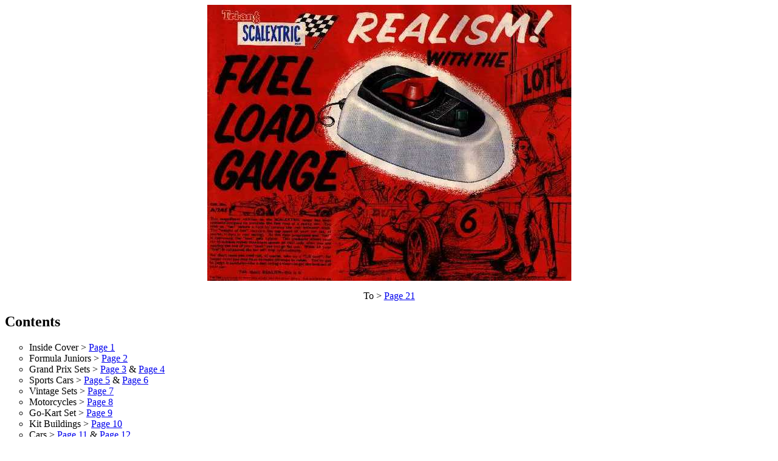

--- FILE ---
content_type: text/html
request_url: https://www.8sc.co.uk/page20.htm
body_size: 675
content:
<html>

<head>
<meta http-equiv="Content-Type"
content="text/html; charset=iso-8859-1">
<meta name="GENERATOR" content="Microsoft FrontPage Express 2.0">
<title>Page20</title>
</head>

<body bgcolor="#FFFFFF">

<p align="center"><img src="cat4p20.jpg" width="599" height="455"></p>

<p align="center">To &gt; <a href="page21.htm">Page 21</a></p>

<h2 align="left"><font face="Eurasia">Contents</font></h2>

<ul type="circle">
    <li>Inside Cover &gt; <a href="page1.htm">Page 1</a></li>
    <li>Formula Juniors &gt; <a href="page2.htm">Page 2</a></li>
    <li>Grand Prix Sets &gt; <a href="page3.htm">Page 3</a> &amp;
        <a href="page4.htm">Page 4</a></li>
    <li>Sports Cars &gt; <a href="page5.htm">Page 5</a> &amp; <a
        href="page6.htm">Page 6</a></li>
    <li>Vintage Sets &gt; <a href="page7.htm">Page 7</a></li>
    <li>Motorcycles &gt; <a href="page8.htm">Page 8</a></li>
    <li>Go-Kart Set &gt; <a href="page9.htm">Page 9</a></li>
    <li>Kit Buildings &gt; <a href="page10.htm">Page 10</a></li>
    <li>Cars &gt; <a href="page11.htm">Page 11</a> &amp; <a
        href="page12.htm">Page 12</a></li>
    <li>Track &gt; <a href="page13.htm">Page 13</a> , <a
        href="page14.htm">Page 14</a> , <a href="page15.htm">Page
        15</a> &amp; <a href="page16.htm">Page 16</a></li>
    <li>Buildings and Equipment &gt; <a href="page17.htm">Page 17</a>
        &amp; <a href="page18.htm">Page 18</a></li>
    <li>Figures &gt; <a href="page19.htm">Page 19</a></li>
    <li>Fuel Guage &gt; <a href="page20.htm">Page 20</a></li>
    <li>Accessories &gt; <a href="page21.htm">Page 21</a> &amp; <a
        href="page22.htm">Page 22</a></li>
    <li>Racing Notes &gt; <a href="page23.htm">Page 23</a></li>
    <li>&nbsp;</li>
    <li><p align="center">Back to Steve's &gt; <a
        href="stevescars.htm">Scalextric Page</a></p>
    </li>
</ul>
</body>
</html>
